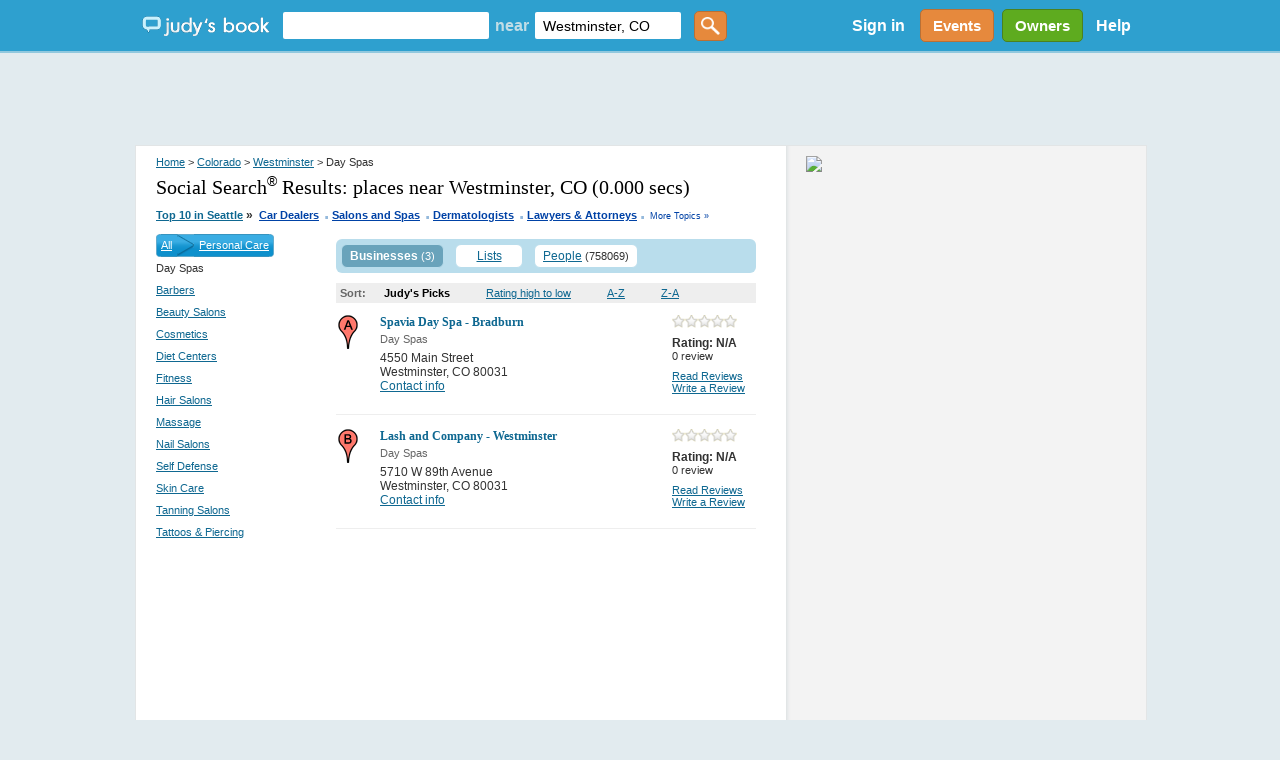

--- FILE ---
content_type: text/html; charset=utf-8
request_url: https://judysbook.com/cities/westminster-co/Day-Spas
body_size: 75719
content:


<!DOCTYPE html PUBLIC "-//W3C//DTD XHTML 1.0 Transitional//EN" "http://www.w3.org/TR/xhtml1/DTD/xhtml1-transitional.dtd">
<html xmlns="http://www.w3.org/1999/xhtml" xmlns:fb="http://www.facebook.com/2008/fbml" lang="en">
    
    <head id="ctl00_Head1"><title>
	 Day Spas in Westminster Colorado
</title><meta charset="utf-8" /><link href="//static2.judysbook.com/CSS/newJudyV17.css" rel="stylesheet" type="text/css" /><link href="//static2.judysbook.com/CSS/2011Rev1.css" rel="stylesheet" type="text/css" /><link href="//static2.judysbook.com/img/common/socialSearchIcons/lowCompat.css" rel="stylesheet" type="text/css" /><link href="//static2.judysbook.com/CSS/KidScore.css" rel="stylesheet" type="text/css" /><link href="//static2.judysbook.com/CSS/flick/jquery-ui-1.8.18.custom.css" rel="stylesheet" type="text/css" />
        <script type="text/javascript" src="//static2.judysbook.com/JS/Jquery/jquery-1.7.2.min.js"></script>
        <script type="text/javascript" src="//static2.judysbook.com/JS/Jquery/jquery-ui-1.8.18.custom.min.js"></script>
        
        
        <script type="text/javascript">
            if (!window.console) window.console = {};
            if (!window.console.log) window.console.log = function () { };

            $(function () {
                var availableTags = ["ActionScript", "AppleScript", "Asp", "BASIC", "C", "C++", "Clojure", "COBOL", "ColdFusion", ];
                $("#TxtLocation").autocomplete({
                    source: function (request, response) {
                        $.ajax({
                            url: "/Autocomplete/Autocomplete.asmx/getLocationAutocomplete",
                            data: "{ 'locationStartsWith': '" + escape(request.term) + "' }",
                            dataType: "json",
                            type: "POST",
                            contentType: "application/json; charset=utf-8",
                            dataFilter: function (data) { return data; },
                            success: function (data) {
                                response(data.d);
                            },
                            error: function (XMLHttpRequest, textStatus, errorThrown) {
                                //alert(textStatus + ", " + errorThrown + ", " + XMLHttpRequest );
                                console.log(textStatus + ", " + errorThrown + ", " + XMLHttpRequest);
                            }
                        });
                    },
                    minLength: 2,
                    autoFocus: false,
                    delay: 200
                });
                $("#TxtKeyword").autocomplete({
                    source: function (request, response) {
                        $.ajax({
                            url: "/Autocomplete/Autocomplete.asmx/getBusinessAutocomplete",
                            data: "{ 'businessStartsWith': '" + escape(request.term) + "' }",
                            dataType: "json",
                            type: "POST",
                            contentType: "application/json; charset=utf-8",
                            dataFilter: function (data) { return data; },
                            success: function (data) {
                                response(data.d);
                            },
                            error: function (XMLHttpRequest, textStatus, errorThrown) {
                                //alert(textStatus + ", " + errorThrown + ", " + XMLHttpRequest );
                                console.log(textStatus + ", " + errorThrown + ", " + XMLHttpRequest);
                            }
                        });
                    },
                    minLength: 2,
                    autoFocus: false,
                    delay: 200
                });
            });	
        </script>
        <script type="text/javascript">
            function addLoadEvent(func) {
                var oldonload = window.onload;
                if (typeof window.onload != 'function') {
                    window.onload = func;
                } else {
                    window.onload = function () {
                        if (oldonload) {
                            oldonload();
                        }
                        func();
                    }
                }
            }

            //addLoadEvent(showLocationBox);
        </script>

        


        
        <script async src="//pagead2.googlesyndication.com/pagead/js/adsbygoogle.js"></script>

        
        <script type="text/javascript" language="javascript">
            var gaJsHost = (("https:" == document.location.protocol) ? "https://ssl." : "http://www.");
            document.write(unescape("%3Cscript src='" + gaJsHost + "google-analytics.com/ga.js' type='text/javascript'%3E%3C/script%3E"));
        </script>
        <script type="text/javascript" language="javascript">
            var pageTracker = _gat._getTracker("UA-3696293-5");
            pageTracker._initData();
            pageTracker._trackPageview();
        </script>

        <!-- Google tag (gtag.js) -->

<script async src=" https://www.googletagmanager.com/gtag/js?id=G-GT4Q5JW3YV "></script>

<script>

    window.dataLayer = window.dataLayer || [];

    function gtag() { dataLayer.push(arguments); }

    gtag('js', new Date());

    gtag('config', 'G-GT4Q5JW3YV');

</script>

        <!-- Google Tag Manager -->

<script>(function (w, d, s, l, i) {
        w[l] = w[l] || []; w[l].push({
            'gtm.start':

                new Date().getTime(), event: 'gtm.js'
        }); var f = d.getElementsByTagName(s)[0],

            j = d.createElement(s), dl = l != 'dataLayer' ? '&l=' + l : ''; j.async = true; j.src =

                ' https://www.googletagmanager.com/gtm.js?id=' + i + dl; f.parentNode.insertBefore(j, f);

    })(window, document, 'script', 'dataLayer', 'GTM-WP5MTXZC');</script>

<!-- End Google Tag Manager -->

        

        
        <script type="text/javascript" src="//cdn.optimizely.com/js/45562692.js"></script>

        
        <script type="text/javascript">
            var po_host=(("https:"==document.location.protocol)?"https://":"http://");
            document.write(unescape("%3Cscript src='"+po_host+"embed.homeyou.com/judysbook.js?key=78c80713bdd45783d2256cc1defe2d9b93460bad' type='text/javascript'%3E%3C/script%3E"));
        </script>

        
    <style>
        .dealSpan {height: 120px; width: 100%; margin: 0 10px 10px 0; float: left; text-align: left; border: 2px solid #b9ddec; border-radius: 5px;}
        .TopLink {margin: 10px 0 0 0; display: block; width:auto; font-size: 14px;}
        .MapLink {margin: 0 0 2px 0; display: block; text-decoration: none;}
        .DealImage img {height: 100px; width: 100px; margin: 10px 10px 10px 20px; display:block; float:left; padding-right: 10px;}
        .BuyButton img {float:right; margin: 5px 10px 5px 0; height:25px; width: 60px;}
        .couponAttribution {float:left; margin-top:5px; }
        .couponAttribution img { height: 20px; width: 100px; margin-left: 3px; vertical-align: bottom; }
    </style>

    <script language="JavaScript" type="text/javascript">
    /*<![CDATA[*/
    function zxcDHMS(zxcsecs,zxcd,zxcp,zxc0){
     zxcsecs=((Math.floor(zxcsecs/zxcd))%zxcp);
     return zxcsecs;
    }

    function zxcCountDown(zxcid,zxcmess,zxcsecs,zxcmins,zxchrs,zxcdays){
     var zxcobj=document.getElementById(zxcid);
     var zxcoop=zxcobj.oop
     if (!zxcoop) zxcobj.oop=new zxcCountDownOOP(zxcobj,zxcmess,zxcsecs,zxcmins,zxchrs,zxcdays);
     else {
      clearTimeout(zxcoop.to);
      zxcoop.mess=zxcmess;
      zxcoop.mhd=[zxcmins,zxchrs,zxcdays];
      zxcoop.srt=new Date().getTime();
      zxcoop.fin=new Date().getTime()+((zxcdays||0)*86400)+((zxchrs||0)*3600)+((zxcmins||0)*60)+((zxcsecs||0));
      zxcoop.end=((zxcoop.fin-zxcoop.srt));
      zxcoop.to=null;
      zxcoop.cng();
     }
    }

    function zxcCountDownOOP(zxcobj,zxcmess,zxcsecs,zxcmins,zxchrs,zxcdays){
     this.obj=zxcobj;
     this.mess=zxcmess;
     this.mhd=[zxcmins,zxchrs,zxcdays];
     this.srt=new Date().getTime();
     this.fin=new Date().getTime()+((zxcdays||0)*86400)+((zxchrs||0)*3600)+((zxcmins||0)*60)+((zxcsecs||0));
     this.end=((this.fin-this.srt));
     this.to=null;
     this.cng();
    }

    zxcCountDownOOP.prototype.cng=function(){
     var zxcnow=new Date().getTime();
     if (this.end-Math.floor((zxcnow-this.fin)/1000)>0){
      var zxcsecs=this.end-Math.floor((zxcnow-this.fin)/1000)-1;
      this.obj.innerHTML='Expires in ' + (this.mhd[2]?zxcDHMS(zxcsecs,86400,100000)+' days ':'')+(this.mhd[1]||this.mhd[2]?zxcDHMS(zxcsecs,3600,24)+' hours ':'')+(this.mhd[0]||this.mhd[1]||this.mhd[2]?zxcDHMS(zxcsecs,60,24)+' minutes ':'')+zxcDHMS(zxcsecs,1,60)+' seconds';
      this.to=setTimeout(function(zxcoop){return function(){zxcoop.cng();}}(this),1000);
     }
     else this.obj.innerHTML=this.mess||'';
    }
    /*]]>*/
    </script>

    
    
    

<meta name="description" content="Westminster Local Reviews &amp; Recommendations of Contractors, Plumbers, Home &amp; Garden, Lawyers, Doctors, Dentists, Kid Friendly Eateries, more." /><style type="text/css">
	.ctl00_PlaceHolderHome_FilterModule_tree_0 { text-decoration:none; }

</style></head>

    <body id="home" class="home">
        <div id="fb-root">
        </div>
        <input name="ctl00$fbloggingin" type="hidden" id="ctl00_fbloggingin" />
        <input name="ctl00$fbloggingout" type="hidden" id="ctl00_fbloggingout" />
        
        <form name="aspnetForm" method="post" action="/cities/westminster-co/Day-Spas" id="aspnetForm">
<div>
<input type="hidden" name="ctl00_PlaceHolderHome_FilterModule_tree_ExpandState" id="ctl00_PlaceHolderHome_FilterModule_tree_ExpandState" value="nnnnnnnnnnnn" />
<input type="hidden" name="ctl00_PlaceHolderHome_FilterModule_tree_SelectedNode" id="ctl00_PlaceHolderHome_FilterModule_tree_SelectedNode" value="" />
<input type="hidden" name="__EVENTTARGET" id="__EVENTTARGET" value="" />
<input type="hidden" name="__EVENTARGUMENT" id="__EVENTARGUMENT" value="" />
<input type="hidden" name="ctl00_PlaceHolderHome_FilterModule_tree_PopulateLog" id="ctl00_PlaceHolderHome_FilterModule_tree_PopulateLog" value="" />
<input type="hidden" name="__VIEWSTATE" id="__VIEWSTATE" value="WgA+ss4IihDoXA2XhM5cg95s3CdwI7TqMjxVYSemVeDxGkzwsh/L4InS/5vkvPNBhmLx0S/maaEIx18N0CF4ERt6Yn8CQ2holz/PxAOU5AeskFhgDFNpIRp28fG/bTrt8RyHERXw9PfzRvwoS2JrcracBlb1bOwXvNlAk8V93JDcR0rSDFbBYLLLb2YwCHEtQr7WtHgUe1i0cEMWKwSX8kd2Xy6gBkNczEME+u5jvV533GsgU/usLE+rkP/XaZu2HJv3hfas3rbP/QsGTFRh9mgxcOdJrYLzzWLGDHNgyIY8Ti13W6dalAIePGX8ia30/bn0F9vMQQsBTsZhwWw2qaEwFGXVMaOdp+GjZj1pkCLXr0VvO+BpbL9cytnwAWQzxJrA74kVJZyzYXbuDDSAH2PIj1wZD2rRiTFviL3whw8gvhHMOTYY1ORZHhDP8/sSsvmAZrQi/v1aVoXfBUVQJThi4GRu7Yp2+HiaLHcQocpIaEspHB6rj6y6pXbcGNy8cf0mc5r2aC8mSZvzXA1rl/kh++o604qQTsm2k4iLUirbVhoYkv37l68ZrtnXzUT1zAqPsUeWz9RKbH9f+HiPgr6JHv95VKFzclKShYOuDBTr/Q+Dxa51v7B0lERhkegmDRV3AtjHp7UiPOabHzFWkY8SvbMYTgNWymNdOq4pCRJNAQtTd71/zcPbzvPus2MObxH4KuSvRVpncIEk/pyqu0RIOknfgcycVysodrknpmCqAXxM7DUH0YYQonaxPl8PfRlpSgGH2Zq/1zI/tsa2DEcEpgRZKKCaNxF46kWBL+eHKYicHgqFuM/PiY2uMVBcEC8vqP6pHdZVyoKX5+E72qiOrXq9JdGJB5vRWh4bPykPd9N1/KmqEK/YHZ0xolGoYmY2H+VenbvkjucyEkxiTbtrQEGTzFHOl01finFCgFKkAGWIjmybC8unCHD/Qx6ZGvJdkGBFy7qblBfo5cTzv1wSvw93JSwIKiPwO3tuOrqPQ6ebGQiq2511olCHDNulgs1TcKscJY4c8V9zdMZO8o16HB5Kt4jrF5+MrYvLY8G8SHsay/yXvRm4QKh0SjbUeM+HLai8S4fleaHmDMWAuXY6ECuSh71sEWqiGViI+r5+VPED+3PPkHItkHERx6EM+jGFcSZWx0weSwPve9RbatowN6tl3t2Dsre7WS7GHS/kewlR7oI3nabUDi+ULJdM19Yvsdxa0NwwDVNkZ4YmXT30n6NFJdHPYb8Yfqely89mQKdg5C+ety0fCe1emWCnYdGv5S4ooCFew6SFpiaNznkJuBvA+uibBApPcTbK+XijpZ8iIoNc22NxI7GSCaEM6Zho+H11On2BhMZl9b6G8CHbX/uIeSHkh8Pqml7WJt9wRQJmc8X063wNU0aR9M14auflgu0CrASTsqIIrEifM0Ldu8a2mvEPzvM2eCjdbu+qe1enRWSo+DpvsCmlfbTlq50Qsg==" />
</div>

<script type="text/javascript">
//<![CDATA[
var theForm = document.forms['aspnetForm'];
if (!theForm) {
    theForm = document.aspnetForm;
}
function __doPostBack(eventTarget, eventArgument) {
    if (!theForm.onsubmit || (theForm.onsubmit() != false)) {
        theForm.__EVENTTARGET.value = eventTarget;
        theForm.__EVENTARGUMENT.value = eventArgument;
        theForm.submit();
    }
}
//]]>
</script>


<script src="/WebResource.axd?d=pynGkmcFUV13He1Qd6_TZCeaBOE_g7wcUiYIvHbQW9U0vWaqqrOuzhHzbRRkKgofXi_2cg2&amp;t=637100806445053551" type="text/javascript"></script>


<script src="/WebResource.axd?d=5GcSkSOyaAp9rgkHHDGLy-1Azy9mnWI8uq5GORSu8RU86EPdrhGsaFNmC5Wr26GfJesaRg2&amp;t=637100806445053551" type="text/javascript"></script>
<script type="text/javascript">
//<![CDATA[

    function TreeView_PopulateNodeDoCallBack(context,param) {
        WebForm_DoCallback(context.data.treeViewID,param,TreeView_ProcessNodeData,context,TreeView_ProcessNodeData,false);
    }
var ctl00_PlaceHolderHome_FilterModule_tree_Data = null;//]]>
</script>

<div>

	<input type="hidden" name="__VIEWSTATEGENERATOR" id="__VIEWSTATEGENERATOR" value="72C848E9" />
</div>
            <input type='hidden' name="FBCALL" value="" />
            <input type='hidden' name="FBVALUE" value="" />
            
<script type="text/javascript">
    function toggleDiv() {
        var div = document.getElementById("hideDiv");
        if (div.style.display == "block")
            div.style.display = "none";
        else
            div.style.display = "block";
    }

</script>
<div id="header">
	<div class="wrapper">
        <span class="centerHelper"></span>
        <div id="leftSection" class="centerItem">
            <span class="centerHelper">        
            </span>
		
            <div id="logo" class="centerItem">			
                <a href="/"><span>Judy's Book</span></a>
		    </div>

            


    <div id="mainsearchBox" class="centerItem">
    
        <input name="ctl00$NavHome$searchControl$TxtKeyword" type="text" id="TxtKeyword" tabindex="1" />
        <span class="centerItem">near</span>
        <input name="ctl00$NavHome$searchControl$TxtLocation" type="text" value="Westminster, CO" maxlength="100" id="TxtLocation" tabindex="2" autocomplete="off" />        
        <input type="submit" name="ctl00$NavHome$searchControl$ButtonGetstarted" value="" id="ButtonGetstarted" tabindex="3" class="genericButton orange" />

    </div>


		    
            
    
        </div>


        <div id="rightSection" class="centerItem">

            <div id="ctl00_NavHome_membershipStatusControl_PnNotLogin" class="centerItem" style="font-size:8pt;">
        <ul>
          <li style="display:inline; float:left;"><a id="ctl00_NavHome_membershipStatusControl_HpkLogin" rel="nofollow" href="../../SignIn.aspx?ReturnUrl=%2fcities%2fwestminster-co%2fDay-Spas" style="padding: 0 12px 0 12px; color: #fff; font-weight: bold; font-size: 16px; text-decoration:none;">Sign in</a></li>
          
        </ul>
    </div>
    
    
      
     
     

            
            

            <a href="/events" class="centerItem">
                <div id="divEvents" class="genericButton orange">
                    Events
                </div>                
            </a>

            <a href="/BusinessCenter/ClaimBusiness.aspx" class="centerItem">
                <div id="divBizOwnerCenter" class="genericButton lightGreen">
                    Owners
                </div>                
            </a>

           <div id="helpLink" class="centerItem">        
                <a href="/help" style="padding: 0 10px; color: #fff; font-weight: bold; font-size: 16px; text-decoration:none;">Help</a> 
            </div>

        </div>
        
	</div>
    
</div><!-- end #header -->





    


            <div class="clear">
            </div>
        
            <div>
                <div id="ctl00_headerAdPanel" style="width:100%;">
	
                    
                    <ins class="adsbygoogle"
                         style="display:inline-block;width:728px;height:90px"
                         data-ad-client="ca-pub-3883194289191197"
                         data-ad-slot="8929042226">
                    </ins>
                    <script>
                        (adsbygoogle = window.adsbygoogle || []).push({});
                    </script>

                    <!-- Leaderboard - DFP ad commented out for Adsense above -->
                    
                    
                    
                
</div>
            </div>
            <div class="wrapper">
                
    <div class="wrapper">
    <div class="clear"></div>
    <div class="rv_content" id="search_result">
        <div class="rv_leftCol">
            <div class="rv_padding">
                <div class="rv_breadcrumb">
                    
<div class="link-breadcrumb">
    <a rel="nofollow" href="../../">Home</a> > <a href="../../states/colorado">Colorado</a> > <a href="../../cities/westminster-co">Westminster</a> > Day Spas
</div>

                </div>
                
                <h1 class="header1">
                    Social Search<sup><small>&reg;</small></sup> Results:
                    <span id="ctl00_PlaceHolderHome_lblKeyWord">places near Westminster, CO</span>

                    (0.000 secs)
                </h1>
                
<div class="link-breadcrumb" style="text-align:right" >
    <strong><a id="ctl00_PlaceHolderHome_hotTopics_lnkHotTopics" class="HotTopics" href="http://judysbook.com:8080/Top-10-Seattle-Businesses-3335.htm" style="font-size:8pt;">Top 10 in Seattle</a>&nbsp;<span class="HotTopics">»</span>&nbsp; <a style='color:#0042A6; font-size: 8pt' href="/top10/Top-10-Car-Dealers-in-Seattle-3335c121c1.htm">Car Dealers</a><span style='color:#94B9DC;padding-bottom:4px; font-size:14pt'> .</span> <a style='color:#0042A6; font-size: 8pt' href="/top10/Top-10-Salons-and-Spas-in-Seattle-3335c255c1.htm">Salons and Spas</a><span style='color:#94B9DC;padding-bottom:4px; font-size:14pt'> .</span> <a style='color:#0042A6; font-size: 8pt' href="/top10/Top-10-Dermatologists-in-Seattle-3335c4792c1.htm">Dermatologists</a><span style='color:#94B9DC;padding-bottom:4px; font-size:14pt'> .</span> <a style='color:#0042A6; font-size: 8pt' href="/top10/Top-10-Lawyers---Attorneys-in-Seattle-3335c240c1.htm">Lawyers & Attorneys</a>
    <span style="font-size:14pt; color:#94B9DC"><span id="ctl00_PlaceHolderHome_hotTopics_lblLastDot"> . </span></span></strong><a id="ctl00_PlaceHolderHome_hotTopics_lnkMoreTopics" class="MoreTopics" rel="nofollow" href="http://judysbook.com:8080/Top-10-Seattle-Businesses-3335.htm" style="color:#0042A6;font-size:7pt;text-decoration:none;">More Topics »</a>
</div>

            </div>
            <div id="ctl00_PlaceHolderHome_divResult">
            </div>
            <div id="leftCol_filter">
                <div id="filtercat">
                    
<div>
    <div id="ctl00_PlaceHolderHome_FilterModule_treeBreadCrumb" style="background: #1F8FFF; vertical-align: middle; color: White; float: left;
        line-height: 23px;">
        <div class="CateLeftImg">
        </div>
        <div class="CateBgImg">
            <a id="ctl00_PlaceHolderHome_FilterModule_lnkAll" href="../../searchresult/Westminster/CO/p1/s0/t0?q=&amp;afsq=+Westminster+CO&amp;loc=" style="color:White;float: left">All</a>
            <img id="ctl00_PlaceHolderHome_FilterModule_imgLeftArrow" src="//static2.judysbook.com/img/archive/arrow.png" alt=" " style="height:23px;border-width:0px;float: left; margin: 0px 5px 0px 5px;" />
            <a id="ctl00_PlaceHolderHome_FilterModule_lnkParent" href="../../searchresult/Westminster/CO/Personal-Care/p1/s0/t0?q=&amp;afsq=+Westminster+CO&amp;loc=" style="color:White;float: left">Personal Care</a>
        </div>
        <div class="CateRightImg">
        </div>
    </div>
    <div class="clear">
    </div>
    <div style="float: left; width: 100%">
        <span id="ctl00_PlaceHolderHome_FilterModule_lblCurrentNode" class="CurrentTreeNode">Day Spas</span></div>
    <br />
    <div style="float:left;text-align:left">
        <a href="#ctl00_PlaceHolderHome_FilterModule_tree_SkipLink"><img alt="Skip Navigation Links." src="/WebResource.axd?d=rKN1opQVoh180LaGjXZZkJVXlS3MB7ERbDfs74KoWFozpkozkvmHxFYudvo6xm7-EXYyVg2&amp;t=637100806445053551" width="0" height="0" style="border-width:0px;" /></a><div id="ctl00_PlaceHolderHome_FilterModule_tree">
	<table cellpadding="0" cellspacing="0" style="border-width:0;">
		<tr>
			<td style="white-space:nowrap;"><a class="ctl00_PlaceHolderHome_FilterModule_tree_0" href="../../searchresult/Westminster/CO/Barbers/p1/s0/t0?q=&amp;afsq=+Westminster+CO&amp;loc=" target="_self" onclick="javascript:TreeView_SelectNode(ctl00_PlaceHolderHome_FilterModule_tree_Data, this,&#39;ctl00_PlaceHolderHome_FilterModule_treen0&#39;);" id="ctl00_PlaceHolderHome_FilterModule_treen0">Barbers</a><label style="text-decoration:none;color:#343434;font-size:11px" id="id254">&nbsp;</label><a></a></td>
		</tr>
	</table><table cellpadding="0" cellspacing="0" style="border-width:0;">
		<tr>
			<td style="white-space:nowrap;"><a class="ctl00_PlaceHolderHome_FilterModule_tree_0" href="../../searchresult/Westminster/CO/Beauty-Salons/p1/s0/t0?q=&amp;afsq=+Westminster+CO&amp;loc=" target="_self" onclick="javascript:TreeView_SelectNode(ctl00_PlaceHolderHome_FilterModule_tree_Data, this,&#39;ctl00_PlaceHolderHome_FilterModule_treen1&#39;);" id="ctl00_PlaceHolderHome_FilterModule_treen1">Beauty Salons</a><label style="text-decoration:none;color:#343434;font-size:11px" id="id255">&nbsp;</label><a></a></td>
		</tr>
	</table><table cellpadding="0" cellspacing="0" style="border-width:0;">
		<tr>
			<td style="white-space:nowrap;"><a class="ctl00_PlaceHolderHome_FilterModule_tree_0" href="../../searchresult/Westminster/CO/Cosmetics/p1/s0/t0?q=&amp;afsq=+Westminster+CO&amp;loc=" target="_self" onclick="javascript:TreeView_SelectNode(ctl00_PlaceHolderHome_FilterModule_tree_Data, this,&#39;ctl00_PlaceHolderHome_FilterModule_treen2&#39;);" id="ctl00_PlaceHolderHome_FilterModule_treen2">Cosmetics</a><label style="text-decoration:none;color:#343434;font-size:11px" id="id256">&nbsp;</label><a></a></td>
		</tr>
	</table><table cellpadding="0" cellspacing="0" style="border-width:0;">
		<tr>
			<td style="white-space:nowrap;"><a class="ctl00_PlaceHolderHome_FilterModule_tree_0" href="../../searchresult/Westminster/CO/Diet-Centers/p1/s0/t0?q=&amp;afsq=+Westminster+CO&amp;loc=" target="_self" onclick="javascript:TreeView_SelectNode(ctl00_PlaceHolderHome_FilterModule_tree_Data, this,&#39;ctl00_PlaceHolderHome_FilterModule_treen3&#39;);" id="ctl00_PlaceHolderHome_FilterModule_treen3">Diet Centers</a><label style="text-decoration:none;color:#343434;font-size:11px" id="id258">&nbsp;</label><a></a></td>
		</tr>
	</table><table cellpadding="0" cellspacing="0" style="border-width:0;">
		<tr>
			<td style="white-space:nowrap;"><a class="ctl00_PlaceHolderHome_FilterModule_tree_0" href="../../searchresult/Westminster/CO/Fitness/p1/s0/t0?q=&amp;afsq=+Westminster+CO&amp;loc=" target="_self" onclick="javascript:TreeView_SelectNode(ctl00_PlaceHolderHome_FilterModule_tree_Data, this,&#39;ctl00_PlaceHolderHome_FilterModule_treen4&#39;);" id="ctl00_PlaceHolderHome_FilterModule_treen4">Fitness</a><label style="text-decoration:none;color:#343434;font-size:11px" id="id259">&nbsp;</label><a></a></td>
		</tr>
	</table><table cellpadding="0" cellspacing="0" style="border-width:0;">
		<tr>
			<td style="white-space:nowrap;"><a class="ctl00_PlaceHolderHome_FilterModule_tree_0" href="../../searchresult/Westminster/CO/Hair-Salons/p1/s0/t0?q=&amp;afsq=+Westminster+CO&amp;loc=" target="_self" onclick="javascript:TreeView_SelectNode(ctl00_PlaceHolderHome_FilterModule_tree_Data, this,&#39;ctl00_PlaceHolderHome_FilterModule_treen5&#39;);" id="ctl00_PlaceHolderHome_FilterModule_treen5">Hair Salons</a><label style="text-decoration:none;color:#343434;font-size:11px" id="id260">&nbsp;</label><a></a></td>
		</tr>
	</table><table cellpadding="0" cellspacing="0" style="border-width:0;">
		<tr>
			<td style="white-space:nowrap;"><a class="ctl00_PlaceHolderHome_FilterModule_tree_0" href="../../searchresult/Westminster/CO/Massage/p1/s0/t0?q=&amp;afsq=+Westminster+CO&amp;loc=" target="_self" onclick="javascript:TreeView_SelectNode(ctl00_PlaceHolderHome_FilterModule_tree_Data, this,&#39;ctl00_PlaceHolderHome_FilterModule_treen6&#39;);" id="ctl00_PlaceHolderHome_FilterModule_treen6">Massage</a><label style="text-decoration:none;color:#343434;font-size:11px" id="id261">&nbsp;</label><a></a></td>
		</tr>
	</table><table cellpadding="0" cellspacing="0" style="border-width:0;">
		<tr>
			<td style="white-space:nowrap;"><a class="ctl00_PlaceHolderHome_FilterModule_tree_0" href="../../searchresult/Westminster/CO/Nail-Salons/p1/s0/t0?q=&amp;afsq=+Westminster+CO&amp;loc=" target="_self" onclick="javascript:TreeView_SelectNode(ctl00_PlaceHolderHome_FilterModule_tree_Data, this,&#39;ctl00_PlaceHolderHome_FilterModule_treen7&#39;);" id="ctl00_PlaceHolderHome_FilterModule_treen7">Nail Salons</a><label style="text-decoration:none;color:#343434;font-size:11px" id="id262">&nbsp;</label><a></a></td>
		</tr>
	</table><table cellpadding="0" cellspacing="0" style="border-width:0;">
		<tr>
			<td style="white-space:nowrap;"><a class="ctl00_PlaceHolderHome_FilterModule_tree_0" href="../../searchresult/Westminster/CO/Self-Defense/p1/s0/t0?q=&amp;afsq=+Westminster+CO&amp;loc=" target="_self" onclick="javascript:TreeView_SelectNode(ctl00_PlaceHolderHome_FilterModule_tree_Data, this,&#39;ctl00_PlaceHolderHome_FilterModule_treen8&#39;);" id="ctl00_PlaceHolderHome_FilterModule_treen8">Self Defense</a><label style="text-decoration:none;color:#343434;font-size:11px" id="id263">&nbsp;</label><a></a></td>
		</tr>
	</table><table cellpadding="0" cellspacing="0" style="border-width:0;">
		<tr>
			<td style="white-space:nowrap;"><a class="ctl00_PlaceHolderHome_FilterModule_tree_0" href="../../searchresult/Westminster/CO/Skin-Care/p1/s0/t0?q=&amp;afsq=+Westminster+CO&amp;loc=" target="_self" onclick="javascript:TreeView_SelectNode(ctl00_PlaceHolderHome_FilterModule_tree_Data, this,&#39;ctl00_PlaceHolderHome_FilterModule_treen9&#39;);" id="ctl00_PlaceHolderHome_FilterModule_treen9">Skin Care</a><label style="text-decoration:none;color:#343434;font-size:11px" id="id264">&nbsp;</label><a></a></td>
		</tr>
	</table><table cellpadding="0" cellspacing="0" style="border-width:0;">
		<tr>
			<td style="white-space:nowrap;"><a class="ctl00_PlaceHolderHome_FilterModule_tree_0" href="../../searchresult/Westminster/CO/Tanning-Salons/p1/s0/t0?q=&amp;afsq=+Westminster+CO&amp;loc=" target="_self" onclick="javascript:TreeView_SelectNode(ctl00_PlaceHolderHome_FilterModule_tree_Data, this,&#39;ctl00_PlaceHolderHome_FilterModule_treen10&#39;);" id="ctl00_PlaceHolderHome_FilterModule_treen10">Tanning Salons</a><label style="text-decoration:none;color:#343434;font-size:11px" id="id265">&nbsp;</label><a></a></td>
		</tr>
	</table><table cellpadding="0" cellspacing="0" style="border-width:0;">
		<tr>
			<td style="white-space:nowrap;"><a class="ctl00_PlaceHolderHome_FilterModule_tree_0" href="../../searchresult/Westminster/CO/Tattoos-and-Piercing/p1/s0/t0?q=&amp;afsq=+Westminster+CO&amp;loc=" target="_self" onclick="javascript:TreeView_SelectNode(ctl00_PlaceHolderHome_FilterModule_tree_Data, this,&#39;ctl00_PlaceHolderHome_FilterModule_treen11&#39;);" id="ctl00_PlaceHolderHome_FilterModule_treen11">Tattoos &amp; Piercing</a><label style="text-decoration:none;color:#343434;font-size:11px" id="id266">&nbsp;</label><a></a></td>
		</tr>
	</table>
</div><a id="ctl00_PlaceHolderHome_FilterModule_tree_SkipLink"></a>
    </div>
    <input type="hidden" name="ctl00$PlaceHolderHome$FilterModule$hdCateName" id="ctl00_PlaceHolderHome_FilterModule_hdCateName" value="Day-Spas" />
    <input type="hidden" name="ctl00$PlaceHolderHome$FilterModule$hdCatID" id="ctl00_PlaceHolderHome_FilterModule_hdCatID" value="id257" />
    <input type="hidden" name="ctl00$PlaceHolderHome$FilterModule$hdSort" id="ctl00_PlaceHolderHome_FilterModule_hdSort" />
</div>

<script language="javascript" type="text/javascript">
    //<![CDATA[
    function HighlightSearch()
    {
        var rootNodes = document.getElementById('ctl00_PlaceHolderHome_FilterModule_tree').getElementsByTagName("table");
        var cateName=document.getElementById('ctl00_PlaceHolderHome_FilterModule_hdCateName');
        var catID=document.getElementById('ctl00_PlaceHolderHome_FilterModule_hdCatID');
        var sortType=document.getElementById('ctl00_PlaceHolderHome_FilterModule_hdSort');        
        for (i=0; i < rootNodes.length; i++)
        {
            var rootNode = rootNodes.item(i) ;
            if ( rootNode != null )
            {
                var nodelistlink=rootNode.getElementsByTagName("a");
                var nodelist=rootNode.getElementsByTagName("label");
                if(nodelist.item(0)!=null)
                {
                    var id= nodelist.item(0).id.trim();
                    if(nodelistlink.item(0)!=null)
                    {
                        if(id==catID.value)
                        {
                            nodelistlink.item(0).style.color='#924505';
                            nodelistlink.item(0).style.fontWeight = 'bold';
                        }
                    }
                }
            }
        }
    }
    //]]>
</script>


                </div>
                <div style="padding-top: 10px;">
                </div>
            </div>            

            <div id="middle_category">
                <div id="cat-tab-wrapper">
                    <div id="ctl00_PlaceHolderHome_tabBusiness" class="nav_tab_hover">
                        <a href="../../searchresult/Westminster/CO/Day-Spas/p1/s0/t0?q=&afsq=+Westminster+CO&loc=" id="ctl00_PlaceHolderHome_lnkBusiness" onclick="return false;">Businesses</a>
                        <span id="ctl00_PlaceHolderHome_lblResultBusiness">(3)</span>
                    </div>
                    <div id="ctl00_PlaceHolderHome_tabList" class="nav_tab" style="margin-left: 1px;">
                        <a href="../../searchresult/Westminster/CO/Day-Spas/p1/s0/t2?q=&afsq=+Westminster+CO&loc=" id="ctl00_PlaceHolderHome_lnkList">Lists</a>
                        <span id="ctl00_PlaceHolderHome_lblResultList"></span>
                    </div>
                    <div id="ctl00_PlaceHolderHome_tabUser" class="nav_tab" style="margin-left: 1px;">
                        <a href="../../searchresult/Westminster/CO/Day-Spas/p1/s0/t3?q=&afsq=+Westminster+CO&loc=" id="ctl00_PlaceHolderHome_lnkUser">People</a>
                        <span id="ctl00_PlaceHolderHome_lblResultUser">(758069)</span>
                    </div>
                    <div class="clear">
                    </div>
                </div>
                <div id="tabcontent">
                    <div>
                        <div id="ctl00_PlaceHolderHome_divTabBusiness" style="display:block;">
                            <div id="ctl00_PlaceHolderHome_divSort" class="cityDivSort">
                                <strong>Sort:</strong>
                                <a id="ctl00_PlaceHolderHome_hplJudysPick" class="cat-sort-selected" href="../../searchresult/Westminster/CO/Day-Spas/p1/s0/t0?q=&amp;afsq=+Westminster+CO&amp;loc=" style="font-weight:bold;">Judy's Picks</a>
                                <a id="ctl00_PlaceHolderHome_hplRating" href="../../searchresult/Westminster/CO/Day-Spas/p1/s1/t0?q=&amp;afsq=+Westminster+CO&amp;loc=" style="font-weight:normal;">Rating high to low</a>
                                <a id="ctl00_PlaceHolderHome_hplAZ" href="../../searchresult/Westminster/CO/Day-Spas/p1/s2/t0?q=&amp;afsq=+Westminster+CO&amp;loc=" style="font-weight:normal;">A-Z</a>
                                <a id="ctl00_PlaceHolderHome_hplZA" href="../../searchresult/Westminster/CO/Day-Spas/p1/s3/t0?q=&amp;afsq=+Westminster+CO&amp;loc=" style="font-weight:normal;">Z-A</a>
                            </div>
                            
                            <span id="ctl00_PlaceHolderHome_lblkeyBusiness"></span>
                            
                            <span id="ctl00_PlaceHolderHome_lblItemFoundBusiness"></span>
                            
                            
                            
                            <div id="AdSenseSearchAdTop">
                                <div id="googleAdUnitIframe_1">
                                </div>
                            </div>

                            <table id="ctl00_PlaceHolderHome_dtlBusinessList" cellspacing="0" border="0" style="width:100%;border-collapse:collapse;">
	<tr>
		<td>
                                    <table class="category_business">
                                        
                                        
                                        

                                        
                                        

                                        
                                        

                                        

                                        <tr>
                                            <td class="cat_list_td_first"><img id="ctl00_PlaceHolderHome_dtlBusinessList_ctl00_img" src="//static2.judysbook.com/img/archive/googleMarkers/red_MarkerA.png" alt=" " align="middle" style="height:34px;width:20px;border-width:0px;" /></td>
 
                                            <td class="cat_list_td_second">    
                                                <h4>
                                                    <a id="ctl00_PlaceHolderHome_dtlBusinessList_ctl00_hplBusinessName" href="../../Spavia-Day-Spa-Bradburn-Day-Spas-westminster-co-r40000362.htm" style="text-decoration:none;"><span id="ctl00_PlaceHolderHome_dtlBusinessList_ctl00_lblBusinessName" style="font-weight:bold;">Spavia Day Spa - Bradburn</span></a>
                                                </h4>
                                                <p>
                                                    <em><span id="ctl00_PlaceHolderHome_dtlBusinessList_ctl00_lblCateDefault">Day Spas</span></em>
                                                </p>
                                                <p>
                                                    <span id="ctl00_PlaceHolderHome_dtlBusinessList_ctl00_lblStreet">4550 Main Street</span><br />
                                                    <span id="ctl00_PlaceHolderHome_dtlBusinessList_ctl00_lblCity">Westminster</span>,
                                                    <span id="ctl00_PlaceHolderHome_dtlBusinessList_ctl00_lblState">CO 80031</span><br />
                                                    <!--<span id="ctl00_PlaceHolderHome_dtlBusinessList_ctl00_lblPhone">(720) 669-4148</span>-->
                                                    <a id="ctl00_PlaceHolderHome_dtlBusinessList_ctl00_hplContactInfo" href="../../Spavia-Day-Spa-Bradburn-Day-Spas-westminster-co-r40000362.htm">Contact info</a>
                                                </p>
                                            </td>
                                            <td class="cat_list_td_kidscore">
                                                

                                            </td>
                                            <td class="cat_list_td_third">
                                                
                                                <div id="ctl00_PlaceHolderHome_dtlBusinessList_ctl00_jbRating_starContainer" style="width:65px;height:13px;border:0;margin:0;float:left;cursor:Default;">
<input name="ctl00$PlaceHolderHome$dtlBusinessList$ctl00$jbRating$Id" type="hidden" id="ctl00_PlaceHolderHome_dtlBusinessList_ctl00_jbRating_Id" />
<input name="ctl00$PlaceHolderHome$dtlBusinessList$ctl00$jbRating$currRating" type="hidden" id="ctl00_PlaceHolderHome_dtlBusinessList_ctl00_jbRating_currRating" />
<input type="image" name="ctl00$PlaceHolderHome$dtlBusinessList$ctl00$jbRating$onestar" id="ctl00_PlaceHolderHome_dtlBusinessList_ctl00_jbRating_onestar" disabled="disabled" src="//static2.judysbook.com/img/archive/yellow_starGrey.gif" style="background-color:Transparent;border-width:0px;width:20%;height:100%;float:left;cursor:Default;" />
<input type="image" name="ctl00$PlaceHolderHome$dtlBusinessList$ctl00$jbRating$twostar" id="ctl00_PlaceHolderHome_dtlBusinessList_ctl00_jbRating_twostar" disabled="disabled" src="//static2.judysbook.com/img/archive/yellow_starGrey.gif" style="background-color:Transparent;border-width:0px;width:20%;height:100%;float:left;cursor:Default;" />
<input type="image" name="ctl00$PlaceHolderHome$dtlBusinessList$ctl00$jbRating$threestar" id="ctl00_PlaceHolderHome_dtlBusinessList_ctl00_jbRating_threestar" disabled="disabled" src="//static2.judysbook.com/img/archive/yellow_starGrey.gif" style="background-color:Transparent;border-width:0px;width:20%;height:100%;float:left;cursor:Default;" />
<input type="image" name="ctl00$PlaceHolderHome$dtlBusinessList$ctl00$jbRating$fourstar" id="ctl00_PlaceHolderHome_dtlBusinessList_ctl00_jbRating_fourstar" disabled="disabled" src="//static2.judysbook.com/img/archive/yellow_starGrey.gif" style="background-color:Transparent;border-width:0px;width:20%;height:100%;float:left;cursor:Default;" />
<input type="image" name="ctl00$PlaceHolderHome$dtlBusinessList$ctl00$jbRating$fivestar" id="ctl00_PlaceHolderHome_dtlBusinessList_ctl00_jbRating_fivestar" disabled="disabled" src="//static2.judysbook.com/img/archive/yellow_starGrey.gif" style="background-color:Transparent;border-width:0px;width:20%;height:100%;float:left;cursor:Default;" />
</div>

                                                <strong>
                                                    Rating:
                                                    <span id="ctl00_PlaceHolderHome_dtlBusinessList_ctl00_lblRate">N/A</span>
                                                </strong>
                                                <span id="ctl00_PlaceHolderHome_dtlBusinessList_ctl00_lblTotalReview">0</span>&nbsp;<span id="ctl00_PlaceHolderHome_dtlBusinessList_ctl00_lblReviewText">review</span>
                                                
                                                <p>
                                                    <a id="ctl00_PlaceHolderHome_dtlBusinessList_ctl00_readReviewLink" href="../../Spavia-Day-Spa-Bradburn-Day-Spas-westminster-co-r40000362.htm">Read Reviews</a><br />
                                                    <a id="ctl00_PlaceHolderHome_dtlBusinessList_ctl00_writeReviewLink" href="../../post/2/40000362">Write a Review</a>
                                                </p>
                                                
                                            </td>
                                        </tr>                                                                                                                                     
                                    </table>
                                    
                                    
                                    
                                </td>
	</tr><tr>
		<td>
                                    <table class="category_business">
                                        
                                        
                                        

                                        
                                        

                                        
                                        

                                        

                                        <tr>
                                            <td class="cat_list_td_first"><img id="ctl00_PlaceHolderHome_dtlBusinessList_ctl01_img" src="//static2.judysbook.com/img/archive/googleMarkers/red_MarkerB.png" alt=" " align="middle" style="height:34px;width:20px;border-width:0px;" /></td>
 
                                            <td class="cat_list_td_second">    
                                                <h4>
                                                    <a id="ctl00_PlaceHolderHome_dtlBusinessList_ctl01_hplBusinessName" href="../../Lash-and-Company-Westminster-Day-Spas-westminster-co-r40283108.htm" style="text-decoration:none;"><span id="ctl00_PlaceHolderHome_dtlBusinessList_ctl01_lblBusinessName" style="font-weight:bold;">Lash and Company - Westminster</span></a>
                                                </h4>
                                                <p>
                                                    <em><span id="ctl00_PlaceHolderHome_dtlBusinessList_ctl01_lblCateDefault">Day Spas</span></em>
                                                </p>
                                                <p>
                                                    <span id="ctl00_PlaceHolderHome_dtlBusinessList_ctl01_lblStreet">5710 W 89th Avenue</span><br />
                                                    <span id="ctl00_PlaceHolderHome_dtlBusinessList_ctl01_lblCity">Westminster</span>,
                                                    <span id="ctl00_PlaceHolderHome_dtlBusinessList_ctl01_lblState">CO 80031</span><br />
                                                    <!--<span id="ctl00_PlaceHolderHome_dtlBusinessList_ctl01_lblPhone">(720) 437-8110</span>-->
                                                    <a id="ctl00_PlaceHolderHome_dtlBusinessList_ctl01_hplContactInfo" href="../../Lash-and-Company-Westminster-Day-Spas-westminster-co-r40283108.htm">Contact info</a>
                                                </p>
                                            </td>
                                            <td class="cat_list_td_kidscore">
                                                

                                            </td>
                                            <td class="cat_list_td_third">
                                                
                                                <div id="ctl00_PlaceHolderHome_dtlBusinessList_ctl01_jbRating_starContainer" style="width:65px;height:13px;border:0;margin:0;float:left;cursor:Default;">
<input name="ctl00$PlaceHolderHome$dtlBusinessList$ctl01$jbRating$Id" type="hidden" id="ctl00_PlaceHolderHome_dtlBusinessList_ctl01_jbRating_Id" />
<input name="ctl00$PlaceHolderHome$dtlBusinessList$ctl01$jbRating$currRating" type="hidden" id="ctl00_PlaceHolderHome_dtlBusinessList_ctl01_jbRating_currRating" />
<input type="image" name="ctl00$PlaceHolderHome$dtlBusinessList$ctl01$jbRating$onestar" id="ctl00_PlaceHolderHome_dtlBusinessList_ctl01_jbRating_onestar" disabled="disabled" src="//static2.judysbook.com/img/archive/yellow_starGrey.gif" style="background-color:Transparent;border-width:0px;width:20%;height:100%;float:left;cursor:Default;" />
<input type="image" name="ctl00$PlaceHolderHome$dtlBusinessList$ctl01$jbRating$twostar" id="ctl00_PlaceHolderHome_dtlBusinessList_ctl01_jbRating_twostar" disabled="disabled" src="//static2.judysbook.com/img/archive/yellow_starGrey.gif" style="background-color:Transparent;border-width:0px;width:20%;height:100%;float:left;cursor:Default;" />
<input type="image" name="ctl00$PlaceHolderHome$dtlBusinessList$ctl01$jbRating$threestar" id="ctl00_PlaceHolderHome_dtlBusinessList_ctl01_jbRating_threestar" disabled="disabled" src="//static2.judysbook.com/img/archive/yellow_starGrey.gif" style="background-color:Transparent;border-width:0px;width:20%;height:100%;float:left;cursor:Default;" />
<input type="image" name="ctl00$PlaceHolderHome$dtlBusinessList$ctl01$jbRating$fourstar" id="ctl00_PlaceHolderHome_dtlBusinessList_ctl01_jbRating_fourstar" disabled="disabled" src="//static2.judysbook.com/img/archive/yellow_starGrey.gif" style="background-color:Transparent;border-width:0px;width:20%;height:100%;float:left;cursor:Default;" />
<input type="image" name="ctl00$PlaceHolderHome$dtlBusinessList$ctl01$jbRating$fivestar" id="ctl00_PlaceHolderHome_dtlBusinessList_ctl01_jbRating_fivestar" disabled="disabled" src="//static2.judysbook.com/img/archive/yellow_starGrey.gif" style="background-color:Transparent;border-width:0px;width:20%;height:100%;float:left;cursor:Default;" />
</div>

                                                <strong>
                                                    Rating:
                                                    <span id="ctl00_PlaceHolderHome_dtlBusinessList_ctl01_lblRate">N/A</span>
                                                </strong>
                                                <span id="ctl00_PlaceHolderHome_dtlBusinessList_ctl01_lblTotalReview">0</span>&nbsp;<span id="ctl00_PlaceHolderHome_dtlBusinessList_ctl01_lblReviewText">review</span>
                                                
                                                <p>
                                                    <a id="ctl00_PlaceHolderHome_dtlBusinessList_ctl01_readReviewLink" href="../../Lash-and-Company-Westminster-Day-Spas-westminster-co-r40283108.htm">Read Reviews</a><br />
                                                    <a id="ctl00_PlaceHolderHome_dtlBusinessList_ctl01_writeReviewLink" href="../../post/2/40283108">Write a Review</a>
                                                </p>
                                                
                                            </td>
                                        </tr>                                                                                                                                     
                                    </table>
                                    
                                    
                                    
                                </td>
	</tr><tr>
		<td>
                                    <table class="category_business">
                                        
                                        
                                        

                                        
                                        

                                        
                                        <div id="adsenseSearchAdResultsInline" class="centerText">
                                            <script async src="//pagead2.googlesyndication.com/pagead/js/adsbygoogle.js"></script>
                                            <!-- JB Search Results inline -->
                                            <ins class="adsbygoogle"
                                                 style="display:inline-block;width:336px;height:280px"
                                                 data-ad-client="ca-pub-3883194289191197"
                                                 data-ad-slot="7432128741"></ins>
                                            <script>
                                                (adsbygoogle = window.adsbygoogle || []).push({});
                                            </script>
                                            <br /><br />
                                        </div>

                                        

                                        <tr>
                                            <td class="cat_list_td_first"><img id="ctl00_PlaceHolderHome_dtlBusinessList_ctl02_img" src="//static2.judysbook.com/img/archive/googleMarkers/red_MarkerC.png" alt=" " align="middle" style="height:34px;width:20px;border-width:0px;" /></td>
 
                                            <td class="cat_list_td_second">    
                                                <h4>
                                                    <a id="ctl00_PlaceHolderHome_dtlBusinessList_ctl02_hplBusinessName" href="../../Lasers-N-Lashes-Day-Spas-westminster-co-r40862701.htm" style="text-decoration:none;"><span id="ctl00_PlaceHolderHome_dtlBusinessList_ctl02_lblBusinessName" style="font-weight:bold;">Lasers N Lashes</span></a>
                                                </h4>
                                                <p>
                                                    <em><span id="ctl00_PlaceHolderHome_dtlBusinessList_ctl02_lblCateDefault">Day Spas</span></em>
                                                </p>
                                                <p>
                                                    <span id="ctl00_PlaceHolderHome_dtlBusinessList_ctl02_lblStreet">8120 Sheridan Boulevard #307-B</span><br />
                                                    <span id="ctl00_PlaceHolderHome_dtlBusinessList_ctl02_lblCity">Westminster</span>,
                                                    <span id="ctl00_PlaceHolderHome_dtlBusinessList_ctl02_lblState">CO 80031</span><br />
                                                    <!--<span id="ctl00_PlaceHolderHome_dtlBusinessList_ctl02_lblPhone">(720) 612-0941</span>-->
                                                    <a id="ctl00_PlaceHolderHome_dtlBusinessList_ctl02_hplContactInfo" href="../../Lasers-N-Lashes-Day-Spas-westminster-co-r40862701.htm">Contact info</a>
                                                </p>
                                            </td>
                                            <td class="cat_list_td_kidscore">
                                                

                                            </td>
                                            <td class="cat_list_td_third">
                                                
                                                <div id="ctl00_PlaceHolderHome_dtlBusinessList_ctl02_jbRating_starContainer" style="width:65px;height:13px;border:0;margin:0;float:left;cursor:Default;">
<input name="ctl00$PlaceHolderHome$dtlBusinessList$ctl02$jbRating$Id" type="hidden" id="ctl00_PlaceHolderHome_dtlBusinessList_ctl02_jbRating_Id" />
<input name="ctl00$PlaceHolderHome$dtlBusinessList$ctl02$jbRating$currRating" type="hidden" id="ctl00_PlaceHolderHome_dtlBusinessList_ctl02_jbRating_currRating" />
<input type="image" name="ctl00$PlaceHolderHome$dtlBusinessList$ctl02$jbRating$onestar" id="ctl00_PlaceHolderHome_dtlBusinessList_ctl02_jbRating_onestar" disabled="disabled" src="//static2.judysbook.com/img/archive/yellow_starGrey.gif" style="background-color:Transparent;border-width:0px;width:20%;height:100%;float:left;cursor:Default;" />
<input type="image" name="ctl00$PlaceHolderHome$dtlBusinessList$ctl02$jbRating$twostar" id="ctl00_PlaceHolderHome_dtlBusinessList_ctl02_jbRating_twostar" disabled="disabled" src="//static2.judysbook.com/img/archive/yellow_starGrey.gif" style="background-color:Transparent;border-width:0px;width:20%;height:100%;float:left;cursor:Default;" />
<input type="image" name="ctl00$PlaceHolderHome$dtlBusinessList$ctl02$jbRating$threestar" id="ctl00_PlaceHolderHome_dtlBusinessList_ctl02_jbRating_threestar" disabled="disabled" src="//static2.judysbook.com/img/archive/yellow_starGrey.gif" style="background-color:Transparent;border-width:0px;width:20%;height:100%;float:left;cursor:Default;" />
<input type="image" name="ctl00$PlaceHolderHome$dtlBusinessList$ctl02$jbRating$fourstar" id="ctl00_PlaceHolderHome_dtlBusinessList_ctl02_jbRating_fourstar" disabled="disabled" src="//static2.judysbook.com/img/archive/yellow_starGrey.gif" style="background-color:Transparent;border-width:0px;width:20%;height:100%;float:left;cursor:Default;" />
<input type="image" name="ctl00$PlaceHolderHome$dtlBusinessList$ctl02$jbRating$fivestar" id="ctl00_PlaceHolderHome_dtlBusinessList_ctl02_jbRating_fivestar" disabled="disabled" src="//static2.judysbook.com/img/archive/yellow_starGrey.gif" style="background-color:Transparent;border-width:0px;width:20%;height:100%;float:left;cursor:Default;" />
</div>

                                                <strong>
                                                    Rating:
                                                    <span id="ctl00_PlaceHolderHome_dtlBusinessList_ctl02_lblRate">N/A</span>
                                                </strong>
                                                <span id="ctl00_PlaceHolderHome_dtlBusinessList_ctl02_lblTotalReview">0</span>&nbsp;<span id="ctl00_PlaceHolderHome_dtlBusinessList_ctl02_lblReviewText">review</span>
                                                
                                                <p>
                                                    <a id="ctl00_PlaceHolderHome_dtlBusinessList_ctl02_readReviewLink" href="../../Lasers-N-Lashes-Day-Spas-westminster-co-r40862701.htm">Read Reviews</a><br />
                                                    <a id="ctl00_PlaceHolderHome_dtlBusinessList_ctl02_writeReviewLink" href="../../post/2/40862701">Write a Review</a>
                                                </p>
                                                
                                            </td>
                                        </tr>                                                                                                                                     
                                    </table>
                                    
                                    
                                    
                                </td>
	</tr>
</table>
                            <div id="ctl00_PlaceHolderHome_divActionBlurb">
                                Couldn't find what you are looking for? Congratulations! You can be the first to
                                <a id="ctl00_PlaceHolderHome_Hyperlink1" href="/AddNewListing.aspx">Add new business</a>
                            </div>
                            <table cellpadding="3" cellspacing="1" border="0" class="PagerContainerTable">
	<tr>
		<td></td><td class="PagerOtherPageCells1"> prev </td><td class="PagerCurrentPageCell"><span class="PagerHyperlinkStyle"  title="Showing Results 1 to 3 of 3" ><strong> 1 </strong></span></td><td class="PagerOtherPageCells1"> next </td>
	</tr>
</table><span id="ctl00_PlaceHolderHome_pagerBusiness"></span>
                        </div>

                        <div id="ctl00_PlaceHolderHome_divTabList">
                            
                            <span id="ctl00_PlaceHolderHome_lblkeyList"></span>
                            
                            <span id="ctl00_PlaceHolderHome_lblItemFoundList"></span>
                            
                            
                            
                            
                        </div>
                        <div id="ctl00_PlaceHolderHome_divTabUser" style="display:none;">
                            
                            <span id="ctl00_PlaceHolderHome_lblkeyUser"></span>
                            
                            <span id="ctl00_PlaceHolderHome_lblItemFoundUser"></span>
                            
                            
                        </div>

                        
                    </div>
                </div>
            </div>           
        </div>

        <div class="rv_rightCol">        

            <div class="rv_rightCol_Block">
                <div id="divBusinessMap">
                    
                    <img id="ctl00_PlaceHolderHome_imgStaticMap" src="https://maps.googleapis.com/maps/api/staticmap?size=300x260&amp;markers=size%3amid%7ccolor%3ared%7clabel%3aA%7c39.912339%2c+-105.0453915&amp;markers=size%3amid%7ccolor%3ared%7clabel%3aB%7c39.8584757%2c+-105.0586606&amp;markers=size%3amid%7ccolor%3ared%7clabel%3aC%7c39.8438824%2c+-105.0516775&amp;key=AIzaSyAceFmcF1wIJlHfCyAJb7rgATvJDm8lEmg&amp;signature=9CROknWQyPAHbKZ0FW9ZCmh7aic=" style="border-width:0px;" />
                </div>
            </div>

            <div class="rv_rightCol_Block">
                 <!-- Google Plus +1 button -->
                <g:plusone annotation="inline" href="http://www.judysbook.com"></g:plusone>

                <!-- Place this render call where appropriate -->
                <script type="text/javascript">
                    (function () {
                        var po = document.createElement('script'); po.type = 'text/javascript'; po.async = true;
                        po.src = 'https://apis.google.com/js/plusone.js';
                        var s = document.getElementsByTagName('script')[0]; s.parentNode.insertBefore(po, s);
                    })();
                </script>
            </div>

            <div class="rv_rightCol_Block">
                <script async src="//pagead2.googlesyndication.com/pagead/js/adsbygoogle.js"></script>
                <!-- JB Search Results -->
                <ins class="adsbygoogle"
                     style="display:inline-block;width:300px;height:600px"
                     data-ad-client="ca-pub-3883194289191197"
                     data-ad-slot="4397305940"></ins>
                <script>
                    (adsbygoogle = window.adsbygoogle || []).push({});
                </script>
            </div>
            <!--
                <div>
                    <center>
                        <div style="width: 300px;">
                            <a href="../../ListIntro" id="ctl00_PlaceHolderHome_A1">
                                <img src="//static2.judysbook.com/img/archive/listpromo_302_104.gif" id="ctl00_PlaceHolderHome_Img1" alt=" " /></a>
                        </div>
                    </center>
                </div>-->
            

            
            <div class="rv_rightCol_Block">
                <div id="googleAdUnitIframe_3">
                </div>
            </div>
            
            
        </div>
        <div id="tmp" style="display: none;">
            1</div>
        <div class="clear">
        </div>

        
        
    </div>
</div>  

    
        <script type="text/javascript">
            function yext_track(target, ids) {
                var track = new Image();
                track.src = "http://pixel.yext-pub.com/plpixel?source=serp&action=click&pid=H3YOLxVuiw&ids=" + ids + "&target=" + target;
                //alert(track.src);
                return false;
            }        
        </script>
  
    <script type="text/javascript" language="javascript">
        function ShowAll(divid, divFullid) {
            var div = document.getElementById(divid.toString());
            var divFull = document.getElementById(divFullid.toString());
            div.style.display = 'none';
            divFull.style.display = 'block';
            return false;
        }
        function ShowLittle(divid, divFullid) {
            var div = document.getElementById(divid);
            var divFull = document.getElementById(divFullid);
            div.style.display = 'block';
            divFull.style.display = 'none';
            return false;
        }
        function showMap() {
            var BusinessAddDiv = document.getElementById('divAddBusiness');
            var ReviewAddDiv = document.getElementById('divAddDeal');

            var tabBusiness = document.getElementById('tabBusiness');
            var index;

            if (tabBusiness.className == "nav_tab_hover") {
                index = 0;
            }
            else {
                index = 1;
            }

            if (index == 0) {
                BusinessAddDiv.style.display = 'block';
                ReviewAddDiv.style.display = 'none';
                //DealMapDiv.style.display='none';
            }
            if (index == 1) {
                BusinessAddDiv.style.display = 'none';
                ReviewAddDiv.style.display = 'block';
                //DealMapDiv.style.display='none';
            }
        }
        //Tung add
        function ShowTabBusinessSearch() {
            var divBusiness = document.getElementById('ctl00_PlaceHolderHome_divTabBusiness');            
            divBusiness.style.display = 'block';
            document.getElementById('ctl00_PlaceHolderHome_tabBusiness').className = "nav_tab_hover";
            return false;
        }

    </script>


            </div>
        
            
<div class="wrapper">
<div id="footer">

	<ul class="links">
		<li>
			<ol>
				<li><h2>ABOUT</h2></li>
				<li><a href="/help">Help</a></li>				
                
                <li><a href="/About">About Us</a></li>
				<li><a href="http://blog.judysbook.com/">Blog</a></li>				
				<li><a id="ctl00_FooterHome_hplKidscore" href="../../KidScore/westminster-co/18983">KidScore™</a></li>
                <li><a href="/terms">Privacy Policy - Terms of Use</a></li>				                
			</ol>
		</li>
		<li>
			<ol>
				<li><h2>OUR SERVICES</h2></li>
                <li><a href="/events">Local Events</a></li>
				<li><a href="/BusinessCenter/ClaimBusiness.aspx">Business Owners</a></li>
                <li><a href="/BusinessCenter/LearningCenter.aspx">Learning Center</a></li>
                
				<li><a href="/merchant">Partners &amp; Publishers</a></li>
                
                <li><a href="//static2.judysbook.com/img/mediakit/Media_Kit.pdf" target="_blank">Advertise with us</a></li>
                <li><a href="/Perks" target="_blank">Negotiated Perks</a></li>
                
                
			</ol>					
		</li>
		<li>
			<ol>
				<li><h2>MY ACCOUNT</h2></li>
				<li><a href="/SignIn.aspx">Sign In</a></li>
				
				
				<li><a href="/post">Write A Review</a></li>
                
                
			</ol>
		</li>
		<li>
			<ol>
				<div id="divSocialSearchLinks">                                        
                    <span id="spnSocialSearchLinks">                                  
                        <a id="fb_social_link" href="https://www.facebook.com/judysbook" target="_blank">
                            <img id="img_fb_social_link" class="socialSearchIcons/Facebook.png" src="//static2.judysbook.com/img/common/socialSearchIcons/blank.gif" alt="facebook icon" style="border-width:0px;">
                        </a>                
                        <a id="tw_social_link" href="https://twitter.com/judysbook" target="_blank">
                            <img id="img_tw_social_link" class="socialSearchIcons/Twitter.png" src="//static2.judysbook.com/img/common/socialSearchIcons/blank.gif" alt="twitter icon" style="border-width:0px;">
                        </a>                
                        <a id="ln_social_link" href="http://www.linkedin.com/company/judy's-book" target="_blank">
                            <img id="img_ln_social_link" class="socialSearchIcons/LinkedIn.png" src="//static2.judysbook.com/img/common/socialSearchIcons/blank.gif" alt="linkedIn icon" style="border-width:0px;">
                        </a>                
                        <a id="pt_social_link" href="http://pintrest.com/judysbook" target="_blank">
                            <img id="img_pt_social_link" class="socialSearchIcons/Pintrest.png" src="//static2.judysbook.com/img/common/socialSearchIcons/blank.gif" alt="pintrest icon" style="border-width:0px;">
                        </a>                                                        
                    </span>
                </div>
			</ol>
            <ol>
                <span id="siteseal"><script async type="text/javascript" src="https://seal.godaddy.com/getSeal?sealID=4Z53Q58e0meYvsk27xI1lWqLLsjRkH4mLlqMxEWHgN29K7hdVkqGCx6OLG3T"></script></span>
            </ol>
		</li> 
	</ul>	

	<div class="section">
		<p>From family friendly trips with kid friendly activities to local plumbers lawyers, spas, and contractors.  Judy’s Book has millions of listings and reviews for the best and not so great.  Whether you’re looking for a specific business or just trying to discover great places we make it easy.  We’re a family oriented site focusing on bringing trusted reviews and recommendations to moms and others.   Green and Sustainable places are becoming more relevant to Judy’s Book users, have a favorite place?  Write a review and tell users why it’s Green!</p>
	</div>
    <ul class="links">
        <li>
            <ol>
                <li><h2>EXPLORE BY CATEGORY</h2></li>
                <li><a href="/cities/westminster-co/Automotive">
                    Automotive</a>
                    <ol>
                        <li><a href="/cities/westminster-co/Car-Dealers">
                            Car Dealers</a></li>
                        <li><a href="/cities/westminster-co/Towing">
                            Towing</a></li>
                        <li><a href="/cities/westminster-co/Auto-Repair-and-Service">
                            Mechanics</a></li>
                    </ol>
                </li>
                <li><a href="/cities/westminster-co/BtoB">
                    Business to Business</a>
                    <ol>
                        <li><a href="/cities/westminster-co/BtoB~Manufacturing">
                            Manufacturing</a></li>
                        <li><a href="/cities/westminster-co/BtoB~Business-Services">
                            Business Services</a></li>
                    </ol>
                </li>
                <li><a href="/cities/westminster-co/Civic-and-Community">
                    Civic & Community </a>
                    <ol>
                        <li><a href="/cities/westminster-co/Libraries">
                            Libraries</a></li>
                    </ol>
                </li>
                <li><a href="/cities/westminster-co/Education-and-Instruction">
                    Education & Instruction </a>
                    <ol>
                        <li><a href="/cities/westminster-co/Elementary-Schools">
                            Elementary Schools</a></li>
                        <li><a href="/cities/westminster-co/Colleges-and-Universities">
                            Colleges & Universities</a></li>
                    </ol>
                </li>
                <li><a href="/cities/westminster-co/Entertainment-and-Arts">
                    Entertainment & Arts </a>
                    <ol>
                        <li><a href="/cities/westminster-co/Museums-and-Galleries">
                            Museums & Galleries</a></li>
                    </ol>
                </li>
                <li><a href="/cities/westminster-co/Food-and-Dining">
                    Food & Dining </a>
                    <ol>
                        <li><a href="/cities/westminster-co/Coffee-Shops">
                            Coffee Shops</a></li>
                        <li><a href="/cities/westminster-co/Bakeries">
                            Bakeries</a></li>
                        <li><a href="/cities/westminster-co/Restaurants">
                            Restaurants</a></li>
                    </ol>
                </li>
                <li><a href="/cities/westminster-co/Health-and-Medical">
                    Health & Medical </a>
                    <ol>
                        <li><a href="/cities/westminster-co/Chiropractor">
                            Chiropractors</a></li>
                        <li><a href="/cities/westminster-co/Dentists">
                            Dentists</a></li>
                        <li><a href="/cities/westminster-co/Veterinarians">
                            Veterinarians</a></li>
                    </ol>
                </li>
            </ol>
        </li>
        <li class="second">
            <ol>
                <li><a href="/cities/westminster-co/Other-Professional-Services">
                    Other Professional Services</a></li>
                <li><a href="/cities/westminster-co/Animals-and-Pets">
                    Animals & Pets</a></li>
                <li><a href="/cities/westminster-co/Legal-and-Financial">
                    Legal & Financial </a>
                    <ol>
                        <li><a href="/cities/westminster-co/Law-Firms-and-Attorneys">
                            Lawyers, Law Firms & Attorneys</a></li>
                        <li><a href="/cities/westminster-co/Mortgages-and-Loans">
                            Mortgages & Loans</a></li>
                    </ol>
                </li>
                <li><a href="/cities/westminster-co/Home-and-Garden">
                    Home & Garden </a>
                    <ol>
                        <li><a href="/cities/westminster-co/Electrical">
                            Electricians</a></li>
                        <li><a href="/cities/westminster-co/Plumbing">
                            Plumbers</a></li>
                        <li><a href="/cities/westminster-co/Windows-and-Doors">
                            Windows & Doors</a></li>
                    </ol>
                </li>
                <li><a href="/cities/westminster-co/Personal-Care">
                    Personal Care </a>
                    <ol>
                        <li><a href="/cities/westminster-co/Beauty-Salons">
                            Salons</a></li>
                        <li><a href="/cities/westminster-co/Day-Spas">
                            Spas</a></li>
                        <li><a href="/cities/westminster-co/Massage">
                            Massage</a></li>
                    </ol>
                </li>
                <li><a href="/cities/westminster-co/Real-Estate">
                    Real Estate </a></li>
                <li><a href="/cities/westminster-co/Retail-Shopping">
                    Retail Shopping </a>
                    <ol>
                        <li><a href="/cities/westminster-co/Apparel">
                            Apparel</a></li>
                    </ol>
                </li>
                <li><a href="/cities/westminster-co/Recreation-and-Sports">
                    Sports & Recreation </a></li>
                <li><a href="/cities/westminster-co/Travel-and-Transportation">
                    Travel & Transportation </a>
                    <ol>
                        <li><a href="/cities/westminster-co/Hotels-and-Lodging">
                            Hotels & Lodging</a></li>
                        <li><a href="/cities/westminster-co/Moving">
                            Movers</a></li>
                    </ol>
                </li>
                <li><a href="/cities/westminster-co/categories">
                    More...</a></li>
            </ol>
        </li>
        <li>
            <ol>
                <li><h2>ALL LOCATIONS</h2></li>
                <li><a href="/cities/atlanta-ga">
                    Atlanta, GA Reviews</a> </li>
                <li><a href="/cities/austin-tx">Austin,
                    TX Reviews</a> </li>
                <li><a href="/cities/boston-ma">Boston,
                    MA Reviews</a> </li>
                <li><a href="/cities/chicago">Chicago,
                    IL Reviews</a> </li>
                <li><a href="/cities/cincinnati-oh">
                    Cincinnati, OH Reviews</a> </li>
                <li><a href="/cities/dallas-tx">Dallas,
                    TX Reviews</a> </li>
                <li><a href="/cities/houston-tx">
                    Houston, TX Reviews</a> </li>
                <li><a href="/cities/losangeles">
                    Los Angeles, CA Reviews</a> </li>
                <li><a href="/cities/minneapolis-mn">
                    Minneapolis, MN Reviews</a> </li>
                <li><a href="/cities/newyork">New
                    York, NY Reviews</a> </li>
                <li><a href="/cities/philadelphia-pa">
                    Philadelphia, PA Reviews</a> </li>
                <li><a href="/cities/sanfrancisco">
                    San Francisco, CA Reviews</a> </li>
                <li><a href="/cities/seattle">Seattle,
                    WA Reviews</a> </li>
                <li><a href="/cities">More...</a></li>
            </ol>
        </li>
	</ul>
</div><!-- end #footer -->
</div>
            
        
<script type="text/javascript">
//<![CDATA[
var ctl00_PlaceHolderHome_FilterModule_tree_ImageArray =  new Array('', '', '', '/WebResource.axd?d=Vnw6Nul5Gi8dLBSg8ZsULVn-J_ZkTGfQGHs4OwzW2ExPR9dsZs6HxQX0sKImb7-V6vQeNa7WSj82AK3caIHaM7qIM8Q1&t=637100806445053551', '/WebResource.axd?d=Wt-oJLHV-dsfkxJN06L-WVxDhfg9YlV48859VK-1-wLPtDDWOfTjE2c6U845J0C2s7ks-BlO3mEIz-yxq1vQHoCbwTM1&t=637100806445053551', '/WebResource.axd?d=-n2KnhPEOy8tY2UhU96Dm1J-YmscROfzzjSOGg3kMluB9YhmjrlfmNn_2AxaOYT0OVDPJm5WuZ075IfK6ypu76fCC0s1&t=637100806445053551');
//]]>
</script>


<script type="text/javascript">
//<![CDATA[

WebForm_InitCallback();var ctl00_PlaceHolderHome_FilterModule_tree_Data = new Object();
ctl00_PlaceHolderHome_FilterModule_tree_Data.images = ctl00_PlaceHolderHome_FilterModule_tree_ImageArray;
ctl00_PlaceHolderHome_FilterModule_tree_Data.collapseToolTip = "Collapse {0}";
ctl00_PlaceHolderHome_FilterModule_tree_Data.expandToolTip = "Expand {0}";
ctl00_PlaceHolderHome_FilterModule_tree_Data.expandState = theForm.elements['ctl00_PlaceHolderHome_FilterModule_tree_ExpandState'];
ctl00_PlaceHolderHome_FilterModule_tree_Data.selectedNodeID = theForm.elements['ctl00_PlaceHolderHome_FilterModule_tree_SelectedNode'];
(function() {
  for (var i=0;i<6;i++) {
  var preLoad = new Image();
  if (ctl00_PlaceHolderHome_FilterModule_tree_ImageArray[i].length > 0)
    preLoad.src = ctl00_PlaceHolderHome_FilterModule_tree_ImageArray[i];
  }
})();
ctl00_PlaceHolderHome_FilterModule_tree_Data.lastIndex = 12;
ctl00_PlaceHolderHome_FilterModule_tree_Data.populateLog = theForm.elements['ctl00_PlaceHolderHome_FilterModule_tree_PopulateLog'];
ctl00_PlaceHolderHome_FilterModule_tree_Data.treeViewID = 'ctl00$PlaceHolderHome$FilterModule$tree';
ctl00_PlaceHolderHome_FilterModule_tree_Data.name = 'ctl00_PlaceHolderHome_FilterModule_tree_Data';
//]]>
</script>
</form>
        
        <script type="text/javascript" src="//www.google.com/jsapi?key=ABQIAAAA4lOyudiTt6f_1GDuMnh--xR6QL41MMUHluxTNAxOoHWVhT-sohTF2hFVbdBeSrG4w38JodafNaVSbQ"></script>
        
        <script type="text/javascript" src="//static2.judysbook.com/JS/newJudyV5.js"></script>
        <script language="javascript" type="text/javascript">
            window.fbAsyncInit = function () {
                FB.init({
                    appId: '122403841122515', // App ID
                    status: true, // check login status
                    cookie: true, // enable cookies to allow the server to access the session
                    xfbml: true,  // parse XFBML
                    oauth: true // required for new OAuth functionality
                });

            };

            // Load the SDK Asynchronously
            (function (d) {
                var js, id = 'facebook-jssdk'; if (d.getElementById(id)) { return; }
                js = d.createElement('script'); js.id = id; js.async = true;
                js.src = "//connect.facebook.net/en_US/all.js";
                d.getElementsByTagName('head')[0].appendChild(js);
            } (document));
        </script>
        
        <noscript>
            <img width="1" height="1" src="https://ssl-judysbook-com-0cc0e5.c-col.com" />
        </noscript>

        <!-- Google Tag Manager (noscript) -->

<noscript><iframe src=" https://www.googletagmanager.com/ns.html?id=GTM-WP5MTXZC "

height="0" width="0" style="display:none;visibility:hidden"></iframe></noscript>

<!-- End Google Tag Manager (noscript) -->
        
        
        
    </body>
</html>


--- FILE ---
content_type: text/html; charset=utf-8
request_url: https://accounts.google.com/o/oauth2/postmessageRelay?parent=https%3A%2F%2Fjudysbook.com&jsh=m%3B%2F_%2Fscs%2Fabc-static%2F_%2Fjs%2Fk%3Dgapi.lb.en.OE6tiwO4KJo.O%2Fd%3D1%2Frs%3DAHpOoo_Itz6IAL6GO-n8kgAepm47TBsg1Q%2Fm%3D__features__
body_size: 162
content:
<!DOCTYPE html><html><head><title></title><meta http-equiv="content-type" content="text/html; charset=utf-8"><meta http-equiv="X-UA-Compatible" content="IE=edge"><meta name="viewport" content="width=device-width, initial-scale=1, minimum-scale=1, maximum-scale=1, user-scalable=0"><script src='https://ssl.gstatic.com/accounts/o/2580342461-postmessagerelay.js' nonce="XlbYnEzQYHpr64ZlrSV3Uw"></script></head><body><script type="text/javascript" src="https://apis.google.com/js/rpc:shindig_random.js?onload=init" nonce="XlbYnEzQYHpr64ZlrSV3Uw"></script></body></html>

--- FILE ---
content_type: text/html; charset=utf-8
request_url: https://www.google.com/recaptcha/api2/aframe
body_size: 153
content:
<!DOCTYPE HTML><html><head><meta http-equiv="content-type" content="text/html; charset=UTF-8"></head><body><script nonce="S223mKpGOP1cT0ZH_FnuVA">/** Anti-fraud and anti-abuse applications only. See google.com/recaptcha */ try{var clients={'sodar':'https://pagead2.googlesyndication.com/pagead/sodar?'};window.addEventListener("message",function(a){try{if(a.source===window.parent){var b=JSON.parse(a.data);var c=clients[b['id']];if(c){var d=document.createElement('img');d.src=c+b['params']+'&rc='+(localStorage.getItem("rc::a")?sessionStorage.getItem("rc::b"):"");window.document.body.appendChild(d);sessionStorage.setItem("rc::e",parseInt(sessionStorage.getItem("rc::e")||0)+1);localStorage.setItem("rc::h",'1768519231634');}}}catch(b){}});window.parent.postMessage("_grecaptcha_ready", "*");}catch(b){}</script></body></html>